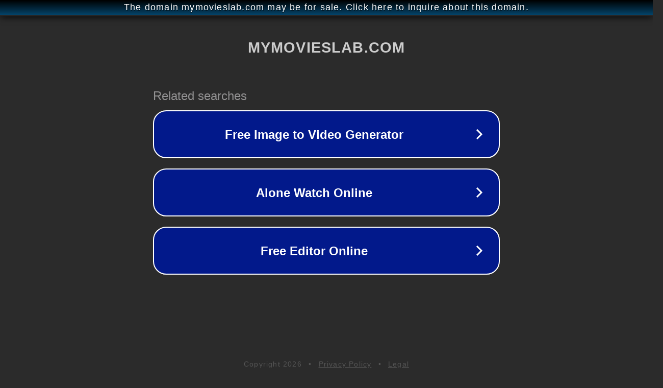

--- FILE ---
content_type: text/html; charset=utf-8
request_url: http://ww25.mymovieslab.com/play/video/ytes-HSaypAFJqFk?subid1=20240229-0857-3198-be19-75dcc766bc5a
body_size: 1218
content:
<!doctype html>
<html data-adblockkey="MFwwDQYJKoZIhvcNAQEBBQADSwAwSAJBANDrp2lz7AOmADaN8tA50LsWcjLFyQFcb/P2Txc58oYOeILb3vBw7J6f4pamkAQVSQuqYsKx3YzdUHCvbVZvFUsCAwEAAQ==_YXhNASylFVsZ9vun57/7KQr43TsiVS4HuoqhnFLNz5LHBg98RvUBu5903xhhoxrZIPL22N1nSjcwCGqXp0Sr8A==" lang="en" style="background: #2B2B2B;">
<head>
    <meta charset="utf-8">
    <meta name="viewport" content="width=device-width, initial-scale=1">
    <link rel="icon" href="[data-uri]">
    <link rel="preconnect" href="https://www.google.com" crossorigin>
</head>
<body>
<div id="target" style="opacity: 0"></div>
<script>window.park = "eyJ1dWlkIjoiMTRhNWM1OTItMmQyZi00MTQwLWI0YTAtZTRlMzAzMmMyYTJmIiwicGFnZV90aW1lIjoxNzY5MDMzNzU3LCJwYWdlX3VybCI6Imh0dHA6Ly93dzI1Lm15bW92aWVzbGFiLmNvbS9wbGF5L3ZpZGVvL3l0ZXMtSFNheXBBRkpxRms/[base64]";</script>
<script src="/bPlIpEQLr.js"></script>
</body>
</html>
